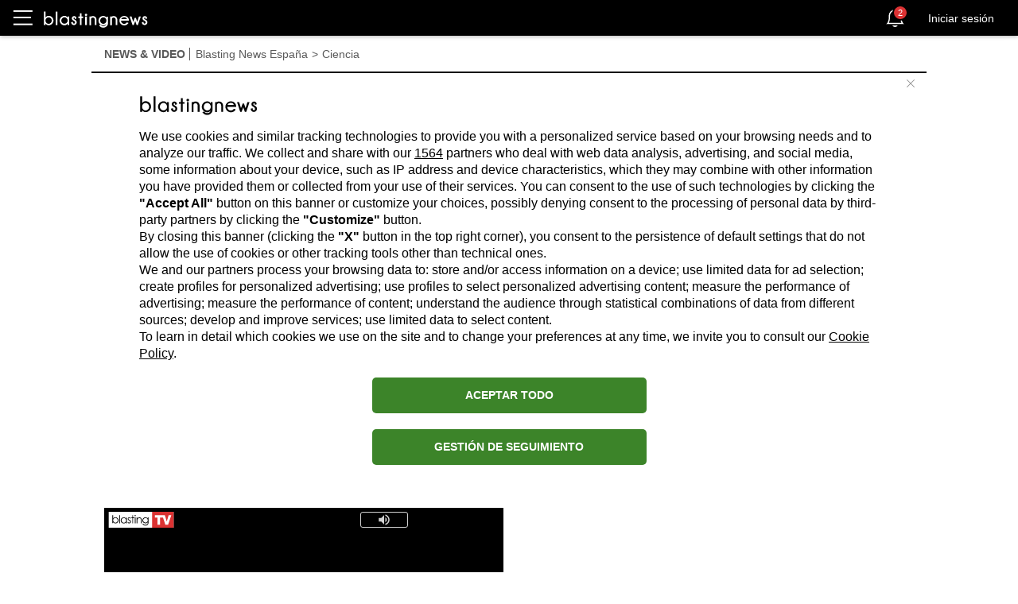

--- FILE ---
content_type: text/html; charset=utf-8
request_url: https://es.blastingnews.com/app/tracking/
body_size: 200
content:
{"status":2,"analytics_property":[],"analytics_property_all_data":[],"dealer_id":false,"author_id":"2014143","optimize_key":null}